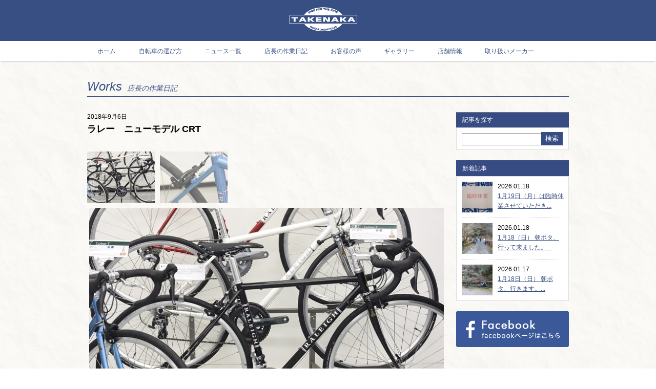

--- FILE ---
content_type: text/html; charset=UTF-8
request_url: https://bicycles-takenaka.com/crt180906
body_size: 9083
content:
<!DOCTYPE HTML>
<html lang="ja">
<head>
<meta http-equiv="Content-Type" content="text/html; charset=utf-8">
<meta name="viewport" content="width=device-width,initial-scale=1.0,minimum-scale=1.0,user-scalable=yes">
<meta name="format-detection" content="telephone=no">
<title>
ラレー　ニューモデル CRT   | 京都市上京区のロードバイク、クロスバイク 専門店 TAKENAKA タケナカ</title>
<meta name="description" content="昨日はラレー2019年モデル展示会がありました。残念ながら人気のロードモデルCRNは在庫限りでもう生産されません。そして、CRTというニューモデルが発売されます。CRTはクロモリフレームにメインコンポ..." />
<link rel="shortcut icon" href="https://bicycles-takenaka.com/wp-content/themes/takenaka/img/favicon.ico">
<link rel="apple-touch-icon" href="img/apple-touch-icon.png">	
<!-- CSS -->
<link rel="stylesheet" href="https://bicycles-takenaka.com/wp-content/themes/takenaka/css/reset.css">
<link rel="stylesheet" href="https://bicycles-takenaka.com/wp-content/themes/takenaka/css/base.css">
<link rel="stylesheet" href="https://bicycles-takenaka.com/wp-content/themes/takenaka/css/font-awesome.min.css">
<!--[if lt IE 9]><script src="https://html5shim.googlecode.com/svn/trunk/html5.js"></script><![endif]-->
<script src="https://ajax.googleapis.com/ajax/libs/jquery/1.8.2/jquery.min.js"></script>
<script src="https://bicycles-takenaka.com/wp-content/themes/takenaka/js/g-nav.js"></script>
<script>
$(function(){
	$('a img').hover(function(){
		$(this).attr('src', $(this).attr('src').replace('_off', '_on'));
			}, function(){
			   if (!$(this).hasClass('current')) {
			   $(this).attr('src', $(this).attr('src').replace('_on', '_off'));
		}
	});
});
</script>
<!-- ここからOGP -->
<meta property="fb:admins" content="234981873377506" /><!-- 自分のFacebookアカウントに対応するid -->
<meta property="og:type" content="website">
<meta property="og:description" content="昨日はラレー2019年モデル展示会がありました。残念ながら人気のロードモデルCRNは在庫限りでもう生産されません。そして、CRTというニューモデルが発売されます。CRTはクロモリフレームにメインコンポ">
<meta property="og:title" content="ラレー　ニューモデル CRT">
<meta property="og:url" content="https://bicycles-takenaka.com/crt180906">
<meta property="og:description" content="出町柳駅近く、京都市のロードバイク、クロスバイク、シクロクロスをお探しなら、スポーツサイクル専門店TAKENAKA タケナカにお任せください。">
<meta property="og:title" content="京都市上京区のロードバイク、クロスバイク 専門店 TAKENAKA タケナカ">
<meta property="og:url" content="https://bicycles-takenaka.com">
<meta property="og:site_name" content="京都市上京区のロードバイク、クロスバイク 専門店 TAKENAKA タケナカ">
    <meta property="og:image" content="https://bicycles-takenaka.com/https://bicycles-takenaka.com/wp-content/uploads/2018/09/DSC_8161b.jpg">
 
<!-- ここまでOGP -->
<script>
  (function(i,s,o,g,r,a,m){i['GoogleAnalyticsObject']=r;i[r]=i[r]||function(){
  (i[r].q=i[r].q||[]).push(arguments)},i[r].l=1*new Date();a=s.createElement(o),
  m=s.getElementsByTagName(o)[0];a.async=1;a.src=g;m.parentNode.insertBefore(a,m)
  })(window,document,'script','//www.google-analytics.com/analytics.js','ga');

  ga('create', 'UA-55624883-1', 'auto');
  ga('send', 'pageview');

</script>	
<meta name='robots' content='max-image-preview:large' />
<link rel="alternate" type="application/rss+xml" title="京都市上京区のロードバイク、クロスバイク 専門店 TAKENAKA タケナカ &raquo; ラレー　ニューモデル CRT のコメントのフィード" href="https://bicycles-takenaka.com/crt180906/feed" />
<script type="text/javascript">
window._wpemojiSettings = {"baseUrl":"https:\/\/s.w.org\/images\/core\/emoji\/14.0.0\/72x72\/","ext":".png","svgUrl":"https:\/\/s.w.org\/images\/core\/emoji\/14.0.0\/svg\/","svgExt":".svg","source":{"concatemoji":"https:\/\/bicycles-takenaka.com\/wp-includes\/js\/wp-emoji-release.min.js?ver=d268fd11d09279d022af0c3ccd0baa98"}};
/*! This file is auto-generated */
!function(e,a,t){var n,r,o,i=a.createElement("canvas"),p=i.getContext&&i.getContext("2d");function s(e,t){p.clearRect(0,0,i.width,i.height),p.fillText(e,0,0);e=i.toDataURL();return p.clearRect(0,0,i.width,i.height),p.fillText(t,0,0),e===i.toDataURL()}function c(e){var t=a.createElement("script");t.src=e,t.defer=t.type="text/javascript",a.getElementsByTagName("head")[0].appendChild(t)}for(o=Array("flag","emoji"),t.supports={everything:!0,everythingExceptFlag:!0},r=0;r<o.length;r++)t.supports[o[r]]=function(e){if(p&&p.fillText)switch(p.textBaseline="top",p.font="600 32px Arial",e){case"flag":return s("\ud83c\udff3\ufe0f\u200d\u26a7\ufe0f","\ud83c\udff3\ufe0f\u200b\u26a7\ufe0f")?!1:!s("\ud83c\uddfa\ud83c\uddf3","\ud83c\uddfa\u200b\ud83c\uddf3")&&!s("\ud83c\udff4\udb40\udc67\udb40\udc62\udb40\udc65\udb40\udc6e\udb40\udc67\udb40\udc7f","\ud83c\udff4\u200b\udb40\udc67\u200b\udb40\udc62\u200b\udb40\udc65\u200b\udb40\udc6e\u200b\udb40\udc67\u200b\udb40\udc7f");case"emoji":return!s("\ud83e\udef1\ud83c\udffb\u200d\ud83e\udef2\ud83c\udfff","\ud83e\udef1\ud83c\udffb\u200b\ud83e\udef2\ud83c\udfff")}return!1}(o[r]),t.supports.everything=t.supports.everything&&t.supports[o[r]],"flag"!==o[r]&&(t.supports.everythingExceptFlag=t.supports.everythingExceptFlag&&t.supports[o[r]]);t.supports.everythingExceptFlag=t.supports.everythingExceptFlag&&!t.supports.flag,t.DOMReady=!1,t.readyCallback=function(){t.DOMReady=!0},t.supports.everything||(n=function(){t.readyCallback()},a.addEventListener?(a.addEventListener("DOMContentLoaded",n,!1),e.addEventListener("load",n,!1)):(e.attachEvent("onload",n),a.attachEvent("onreadystatechange",function(){"complete"===a.readyState&&t.readyCallback()})),(e=t.source||{}).concatemoji?c(e.concatemoji):e.wpemoji&&e.twemoji&&(c(e.twemoji),c(e.wpemoji)))}(window,document,window._wpemojiSettings);
</script>
<style type="text/css">
img.wp-smiley,
img.emoji {
	display: inline !important;
	border: none !important;
	box-shadow: none !important;
	height: 1em !important;
	width: 1em !important;
	margin: 0 0.07em !important;
	vertical-align: -0.1em !important;
	background: none !important;
	padding: 0 !important;
}
</style>
	<link rel='stylesheet' id='wp-block-library-css' href='https://bicycles-takenaka.com/wp-includes/css/dist/block-library/style.min.css?ver=d268fd11d09279d022af0c3ccd0baa98' type='text/css' media='all' />
<link rel='stylesheet' id='classic-theme-styles-css' href='https://bicycles-takenaka.com/wp-includes/css/classic-themes.min.css?ver=d268fd11d09279d022af0c3ccd0baa98' type='text/css' media='all' />
<style id='global-styles-inline-css' type='text/css'>
body{--wp--preset--color--black: #000000;--wp--preset--color--cyan-bluish-gray: #abb8c3;--wp--preset--color--white: #ffffff;--wp--preset--color--pale-pink: #f78da7;--wp--preset--color--vivid-red: #cf2e2e;--wp--preset--color--luminous-vivid-orange: #ff6900;--wp--preset--color--luminous-vivid-amber: #fcb900;--wp--preset--color--light-green-cyan: #7bdcb5;--wp--preset--color--vivid-green-cyan: #00d084;--wp--preset--color--pale-cyan-blue: #8ed1fc;--wp--preset--color--vivid-cyan-blue: #0693e3;--wp--preset--color--vivid-purple: #9b51e0;--wp--preset--gradient--vivid-cyan-blue-to-vivid-purple: linear-gradient(135deg,rgba(6,147,227,1) 0%,rgb(155,81,224) 100%);--wp--preset--gradient--light-green-cyan-to-vivid-green-cyan: linear-gradient(135deg,rgb(122,220,180) 0%,rgb(0,208,130) 100%);--wp--preset--gradient--luminous-vivid-amber-to-luminous-vivid-orange: linear-gradient(135deg,rgba(252,185,0,1) 0%,rgba(255,105,0,1) 100%);--wp--preset--gradient--luminous-vivid-orange-to-vivid-red: linear-gradient(135deg,rgba(255,105,0,1) 0%,rgb(207,46,46) 100%);--wp--preset--gradient--very-light-gray-to-cyan-bluish-gray: linear-gradient(135deg,rgb(238,238,238) 0%,rgb(169,184,195) 100%);--wp--preset--gradient--cool-to-warm-spectrum: linear-gradient(135deg,rgb(74,234,220) 0%,rgb(151,120,209) 20%,rgb(207,42,186) 40%,rgb(238,44,130) 60%,rgb(251,105,98) 80%,rgb(254,248,76) 100%);--wp--preset--gradient--blush-light-purple: linear-gradient(135deg,rgb(255,206,236) 0%,rgb(152,150,240) 100%);--wp--preset--gradient--blush-bordeaux: linear-gradient(135deg,rgb(254,205,165) 0%,rgb(254,45,45) 50%,rgb(107,0,62) 100%);--wp--preset--gradient--luminous-dusk: linear-gradient(135deg,rgb(255,203,112) 0%,rgb(199,81,192) 50%,rgb(65,88,208) 100%);--wp--preset--gradient--pale-ocean: linear-gradient(135deg,rgb(255,245,203) 0%,rgb(182,227,212) 50%,rgb(51,167,181) 100%);--wp--preset--gradient--electric-grass: linear-gradient(135deg,rgb(202,248,128) 0%,rgb(113,206,126) 100%);--wp--preset--gradient--midnight: linear-gradient(135deg,rgb(2,3,129) 0%,rgb(40,116,252) 100%);--wp--preset--duotone--dark-grayscale: url('#wp-duotone-dark-grayscale');--wp--preset--duotone--grayscale: url('#wp-duotone-grayscale');--wp--preset--duotone--purple-yellow: url('#wp-duotone-purple-yellow');--wp--preset--duotone--blue-red: url('#wp-duotone-blue-red');--wp--preset--duotone--midnight: url('#wp-duotone-midnight');--wp--preset--duotone--magenta-yellow: url('#wp-duotone-magenta-yellow');--wp--preset--duotone--purple-green: url('#wp-duotone-purple-green');--wp--preset--duotone--blue-orange: url('#wp-duotone-blue-orange');--wp--preset--font-size--small: 13px;--wp--preset--font-size--medium: 20px;--wp--preset--font-size--large: 36px;--wp--preset--font-size--x-large: 42px;--wp--preset--spacing--20: 0.44rem;--wp--preset--spacing--30: 0.67rem;--wp--preset--spacing--40: 1rem;--wp--preset--spacing--50: 1.5rem;--wp--preset--spacing--60: 2.25rem;--wp--preset--spacing--70: 3.38rem;--wp--preset--spacing--80: 5.06rem;--wp--preset--shadow--natural: 6px 6px 9px rgba(0, 0, 0, 0.2);--wp--preset--shadow--deep: 12px 12px 50px rgba(0, 0, 0, 0.4);--wp--preset--shadow--sharp: 6px 6px 0px rgba(0, 0, 0, 0.2);--wp--preset--shadow--outlined: 6px 6px 0px -3px rgba(255, 255, 255, 1), 6px 6px rgba(0, 0, 0, 1);--wp--preset--shadow--crisp: 6px 6px 0px rgba(0, 0, 0, 1);}:where(.is-layout-flex){gap: 0.5em;}body .is-layout-flow > .alignleft{float: left;margin-inline-start: 0;margin-inline-end: 2em;}body .is-layout-flow > .alignright{float: right;margin-inline-start: 2em;margin-inline-end: 0;}body .is-layout-flow > .aligncenter{margin-left: auto !important;margin-right: auto !important;}body .is-layout-constrained > .alignleft{float: left;margin-inline-start: 0;margin-inline-end: 2em;}body .is-layout-constrained > .alignright{float: right;margin-inline-start: 2em;margin-inline-end: 0;}body .is-layout-constrained > .aligncenter{margin-left: auto !important;margin-right: auto !important;}body .is-layout-constrained > :where(:not(.alignleft):not(.alignright):not(.alignfull)){max-width: var(--wp--style--global--content-size);margin-left: auto !important;margin-right: auto !important;}body .is-layout-constrained > .alignwide{max-width: var(--wp--style--global--wide-size);}body .is-layout-flex{display: flex;}body .is-layout-flex{flex-wrap: wrap;align-items: center;}body .is-layout-flex > *{margin: 0;}:where(.wp-block-columns.is-layout-flex){gap: 2em;}.has-black-color{color: var(--wp--preset--color--black) !important;}.has-cyan-bluish-gray-color{color: var(--wp--preset--color--cyan-bluish-gray) !important;}.has-white-color{color: var(--wp--preset--color--white) !important;}.has-pale-pink-color{color: var(--wp--preset--color--pale-pink) !important;}.has-vivid-red-color{color: var(--wp--preset--color--vivid-red) !important;}.has-luminous-vivid-orange-color{color: var(--wp--preset--color--luminous-vivid-orange) !important;}.has-luminous-vivid-amber-color{color: var(--wp--preset--color--luminous-vivid-amber) !important;}.has-light-green-cyan-color{color: var(--wp--preset--color--light-green-cyan) !important;}.has-vivid-green-cyan-color{color: var(--wp--preset--color--vivid-green-cyan) !important;}.has-pale-cyan-blue-color{color: var(--wp--preset--color--pale-cyan-blue) !important;}.has-vivid-cyan-blue-color{color: var(--wp--preset--color--vivid-cyan-blue) !important;}.has-vivid-purple-color{color: var(--wp--preset--color--vivid-purple) !important;}.has-black-background-color{background-color: var(--wp--preset--color--black) !important;}.has-cyan-bluish-gray-background-color{background-color: var(--wp--preset--color--cyan-bluish-gray) !important;}.has-white-background-color{background-color: var(--wp--preset--color--white) !important;}.has-pale-pink-background-color{background-color: var(--wp--preset--color--pale-pink) !important;}.has-vivid-red-background-color{background-color: var(--wp--preset--color--vivid-red) !important;}.has-luminous-vivid-orange-background-color{background-color: var(--wp--preset--color--luminous-vivid-orange) !important;}.has-luminous-vivid-amber-background-color{background-color: var(--wp--preset--color--luminous-vivid-amber) !important;}.has-light-green-cyan-background-color{background-color: var(--wp--preset--color--light-green-cyan) !important;}.has-vivid-green-cyan-background-color{background-color: var(--wp--preset--color--vivid-green-cyan) !important;}.has-pale-cyan-blue-background-color{background-color: var(--wp--preset--color--pale-cyan-blue) !important;}.has-vivid-cyan-blue-background-color{background-color: var(--wp--preset--color--vivid-cyan-blue) !important;}.has-vivid-purple-background-color{background-color: var(--wp--preset--color--vivid-purple) !important;}.has-black-border-color{border-color: var(--wp--preset--color--black) !important;}.has-cyan-bluish-gray-border-color{border-color: var(--wp--preset--color--cyan-bluish-gray) !important;}.has-white-border-color{border-color: var(--wp--preset--color--white) !important;}.has-pale-pink-border-color{border-color: var(--wp--preset--color--pale-pink) !important;}.has-vivid-red-border-color{border-color: var(--wp--preset--color--vivid-red) !important;}.has-luminous-vivid-orange-border-color{border-color: var(--wp--preset--color--luminous-vivid-orange) !important;}.has-luminous-vivid-amber-border-color{border-color: var(--wp--preset--color--luminous-vivid-amber) !important;}.has-light-green-cyan-border-color{border-color: var(--wp--preset--color--light-green-cyan) !important;}.has-vivid-green-cyan-border-color{border-color: var(--wp--preset--color--vivid-green-cyan) !important;}.has-pale-cyan-blue-border-color{border-color: var(--wp--preset--color--pale-cyan-blue) !important;}.has-vivid-cyan-blue-border-color{border-color: var(--wp--preset--color--vivid-cyan-blue) !important;}.has-vivid-purple-border-color{border-color: var(--wp--preset--color--vivid-purple) !important;}.has-vivid-cyan-blue-to-vivid-purple-gradient-background{background: var(--wp--preset--gradient--vivid-cyan-blue-to-vivid-purple) !important;}.has-light-green-cyan-to-vivid-green-cyan-gradient-background{background: var(--wp--preset--gradient--light-green-cyan-to-vivid-green-cyan) !important;}.has-luminous-vivid-amber-to-luminous-vivid-orange-gradient-background{background: var(--wp--preset--gradient--luminous-vivid-amber-to-luminous-vivid-orange) !important;}.has-luminous-vivid-orange-to-vivid-red-gradient-background{background: var(--wp--preset--gradient--luminous-vivid-orange-to-vivid-red) !important;}.has-very-light-gray-to-cyan-bluish-gray-gradient-background{background: var(--wp--preset--gradient--very-light-gray-to-cyan-bluish-gray) !important;}.has-cool-to-warm-spectrum-gradient-background{background: var(--wp--preset--gradient--cool-to-warm-spectrum) !important;}.has-blush-light-purple-gradient-background{background: var(--wp--preset--gradient--blush-light-purple) !important;}.has-blush-bordeaux-gradient-background{background: var(--wp--preset--gradient--blush-bordeaux) !important;}.has-luminous-dusk-gradient-background{background: var(--wp--preset--gradient--luminous-dusk) !important;}.has-pale-ocean-gradient-background{background: var(--wp--preset--gradient--pale-ocean) !important;}.has-electric-grass-gradient-background{background: var(--wp--preset--gradient--electric-grass) !important;}.has-midnight-gradient-background{background: var(--wp--preset--gradient--midnight) !important;}.has-small-font-size{font-size: var(--wp--preset--font-size--small) !important;}.has-medium-font-size{font-size: var(--wp--preset--font-size--medium) !important;}.has-large-font-size{font-size: var(--wp--preset--font-size--large) !important;}.has-x-large-font-size{font-size: var(--wp--preset--font-size--x-large) !important;}
.wp-block-navigation a:where(:not(.wp-element-button)){color: inherit;}
:where(.wp-block-columns.is-layout-flex){gap: 2em;}
.wp-block-pullquote{font-size: 1.5em;line-height: 1.6;}
</style>
<link rel='stylesheet' id='photospace-styles-css' href='https://bicycles-takenaka.com/wp-content/plugins/photospace/gallery.css?ver=d268fd11d09279d022af0c3ccd0baa98' type='text/css' media='all' />
<script type='text/javascript' src='https://bicycles-takenaka.com/wp-includes/js/jquery/jquery.min.js?ver=3.6.4' id='jquery-core-js'></script>
<script type='text/javascript' src='https://bicycles-takenaka.com/wp-includes/js/jquery/jquery-migrate.min.js?ver=3.4.0' id='jquery-migrate-js'></script>
<script type='text/javascript' src='https://bicycles-takenaka.com/wp-content/plugins/photospace/jquery.galleriffic.js?ver=d268fd11d09279d022af0c3ccd0baa98' id='galleriffic-js'></script>
<link rel="https://api.w.org/" href="https://bicycles-takenaka.com/wp-json/" /><link rel="alternate" type="application/json" href="https://bicycles-takenaka.com/wp-json/wp/v2/posts/7259" /><link rel="canonical" href="https://bicycles-takenaka.com/crt180906" />
<link rel="alternate" type="application/json+oembed" href="https://bicycles-takenaka.com/wp-json/oembed/1.0/embed?url=https%3A%2F%2Fbicycles-takenaka.com%2Fcrt180906" />
<link rel="alternate" type="text/xml+oembed" href="https://bicycles-takenaka.com/wp-json/oembed/1.0/embed?url=https%3A%2F%2Fbicycles-takenaka.com%2Fcrt180906&#038;format=xml" />
<!--	photospace [ START ] --> 
<style type="text/css">
			.photospace .thumnail_col a.pageLink {
				width:50px;
				height:50px;
			}
			.photospace .gal_content,
				.photospace .loader,
				.photospace .slideshow a.advance-link{
					width:700px;
				}
			.photospace{
					width:700px;
				}
			.photospace{
					height:461px;
				}
			.photospace ul.thumbs li {
					margin-bottom:10px !important;
					margin-right:10px !important; 
				}
			.photospace .loader {
					height: 230.5px;
				}
			.photospace .loader {
					width: 700px;
				}
			.photospace .slideshow a.advance-link,
				.photospace .slideshow span.image-wrapper {
					height:461px;
				}
			.photospace .slideshow-container {
					height:461px;
				}
		</style><!--	photospace [ END ] --> 
    
</head>

<body data-rsssl=1>
<div id="wrapper">
<div id="header">
  <div id="header_inner">
    <h1><a href="https://bicycles-takenaka.com/"><img src="https://bicycles-takenaka.com/wp-content/themes/takenaka/img/logo.png" width="132" height="47" alt="TAKENAKA"></a></h1>
    <div class="tb_display sp_menu"><i class="fa fa-bars" aria-hidden="true"></i></div>
  </div>
</div>
<div id="nav_outer">
  <div id="glovalNavi">
    <ul class="clearfix">
      <li><a href="https://bicycles-takenaka.com">ホーム</a></li>
      <li><a href="https://bicycles-takenaka.com/select">自転車の選び方</a></li>
      <li><a href="https://bicycles-takenaka.com/newstop">ニュース一覧</a></li>
      <li><a href="https://bicycles-takenaka.com/category/works">店長の作業日記</a></li>
      <li><a href="https://bicycles-takenaka.com/voice">お客様の声</a></li>
      <li><a href="https://bicycles-takenaka.com/gallery">ギャラリー</a></li>
      <li><a href="https://bicycles-takenaka.com/shop">店舗情報</a></li>
      <li><a href="https://bicycles-takenaka.com/maker">取り扱いメーカー</a></li>
    </ul>
  </div>
</div><div class="container">
<h2 class="contents_title">
  Works<span class="f14">店長の作業日記</span>
  </h2>
  
<div class="blog_content clearfix">
  <div class="blog_main">
	2018年9月6日    <h2 class="blogtitle">ラレー　ニューモデル CRT</h2>
    <p>
	
		<div class="gallery_clear"></div> 
		<div id="gallery_7259_1" class="photospace"> 
	
			<!-- Start Advanced Gallery Html Containers -->
			<div class="thumbs_wrap2">
				<div class="thumbs_wrap">
					<div id="thumbs_7259_1" class="thumnail_col " >
						 
						<ul class="thumbs noscript">				
						
									<li><a class="thumb" href="https://bicycles-takenaka.com/wp-content/uploads/2018/09/DSC_8161b-692x461.jpg" title="" >								
											<img src="https://bicycles-takenaka.com/wp-content/uploads/2018/09/DSC_8161b-132x100.jpg" alt="" title="" />
										</a>
										
										<div class="caption">
											
										</div>
										
									</li>
								
									<li><a class="thumb" href="https://bicycles-takenaka.com/wp-content/uploads/2018/09/DSC_8167b-692x461.jpg" title="" >								
											<img src="https://bicycles-takenaka.com/wp-content/uploads/2018/09/DSC_8167b-132x100.jpg" alt="" title="" />
										</a>
										
										<div class="caption">
											
										</div>
										
									</li>
								
						</ul>
								<div class="photospace_clear"></div>
								<a class="pageLink prev" style="display:none" href="#" title="Previous Page"></a>
						<a class="pageLink next" style="display:none" href="#" title="Next Page"></a>
					</div>
				</div>
			</div>
			
			<!-- Start Advanced Gallery Html Containers -->
			<div class="gal_content">
				
				<div class="slideshow-container">
					<div id="loading_7259_1" class="loader"></div>
					<div id="slideshow_7259_1" class="slideshow"></div>
					<div id="caption_7259_1" class="caption-container"></div>
				</div>
				
			</div>
	
	</div>
	
	<div class="gallery_clear"></div>
	
	
	
	<script type='text/javascript'>
			
			jQuery(document).ready(function($) {
				
				// We only want these styles applied when javascript is enabled
				$('.gal_content').css('display', 'block');
				$('.thumnail_col').css('width', '700px');
				
				// Initialize Advanced Galleriffic Gallery 
				var gallery = $('#thumbs_7259_1').galleriffic({ 
					delay:                     3500,
					numThumbs:                 5,
					preloadAhead:              5,
					enableTopPager:            0,
					enableBottomPager:         false,
					imageContainerSel:         '#slideshow_7259_1',
					controlsContainerSel:      '#controls_7259_1',
					captionContainerSel:       '#caption_7259_1',  
					loadingContainerSel:       '#loading_7259_1',
					renderSSControls:          true,
					renderNavControls:         true,
					playLinkText:              'Play Slideshow',
					pauseLinkText:             'Pause Slideshow',
					prevLinkText:              '‹ Previous Photo',
					nextLinkText:              'Next Photo ›',
					nextPageLinkText:          '&rsaquo;',
					prevPageLinkText:          '&lsaquo;',
					enableHistory:              0,
					autoStart:                 	0,
					enableKeyboardNavigation:	true,
					syncTransitions:           	1,
					defaultTransitionDuration: 	300,
						
					onTransitionOut:           function(slide, caption, isSync, callback) {
						slide.fadeTo(this.getDefaultTransitionDuration(isSync), 0.0, callback);
						caption.fadeTo(this.getDefaultTransitionDuration(isSync), 0.0);
					},
					onTransitionIn:            function(slide, caption, isSync) {
						var duration = this.getDefaultTransitionDuration(isSync);
						slide.fadeTo(duration, 1.0);
	
						// Position the caption at the bottom of the image and set its opacity
						var slideImage = slide.find('img');
						caption.width(slideImage.width())
							.css({
								//'bottom' : Math.floor((slide.height() - slideImage.outerHeight()) / 2 - 40),
								'top' : slideImage.outerHeight(),
								'left' : Math.floor((slide.width() - slideImage.width()) / 2) + slideImage.outerWidth() - slideImage.width()
							})
							.fadeTo(duration, 1.0);
						
					},
					onPageTransitionOut:       function(callback) {
						this.hide();
						setTimeout(callback, 100); // wait a bit
					},
					onPageTransitionIn:        function() {
						var prevPageLink = this.find('a.prev').css('display', 'none');
						var nextPageLink = this.find('a.next').css('display', 'none');
						
						// Show appropriate next / prev page links
						if (this.displayedPage > 0)
							prevPageLink.css('display', 'block');
		
						var lastPage = this.getNumPages() - 1;
						if (this.displayedPage < lastPage)
							nextPageLink.css('display', 'block');
		
						this.fadeTo('fast', 1.0);
					}
					
				}); 
				
				
				
				/**************** Event handlers for custom next / prev page links **********************/
		
				gallery.find('a.prev').click(function(e) {
					gallery.previousPage();
					e.preventDefault();
				});
		
				gallery.find('a.next').click(function(e) {
					gallery.nextPage(); 
					e.preventDefault();
				});
		
			});
		</script>
		
		<br />
昨日はラレー2019年モデル展示会がありました。残念ながら人気のロードモデルCRNは在庫限りでもう生産されません。そして、CRTというニューモデルが発売されます。CRTはクロモリフレームにメインコンポはクラリスです。ブレーキキャリパーはラージアーチ（57mmアーチ）を採用していますので、タイヤは700×32Cぐらいまでは履けるようです。リアラックをボルトオンできるようにフレームに台座が付いていますので日頃はロードバイクとして軽快な走りを楽しんでいただき、ゴールデンウイークや夏休みにはやや太目のタイヤを履いて、リアラックとパニアバッグを装着して長距離ツーリングに出かけるというような使い方をしていただけます。フレームサイズは460,490,520,550mm、フレームカラーはバーンブラックとヴィンテージブルーです。価格は￥92,000（税別、定価）。初回入荷は2019年2月の予定です。</p>
    <div class="mt20">
    <aside class="Sns">
<!--line-->    
<span class="Line">
<script type="text/javascript" src="//media.line.me/js/line-button.js?v=20140411" ></script>
<script type="text/javascript">
new media_line_me.LineButton({"pc":false,"lang":"ja","type":"a"});
</script>
</span>
</aside>    </div>
      <div id="pagerCont2">
        <ul class="pager">
            <li class="prev"><a href="https://bicycles-takenaka.com/pinarello180906" rel="prev">« PREV</a></li>
            <li class="next"><a href="https://bicycles-takenaka.com/steel180907" rel="next">NEXT »</a></li>
        </ul>
      </div>    
  </div>
  
  <div class="sidebar">
  <h3 class="cat_title">記事を探す</h3>
  <div class="searchbox">
	<form method="get"  id="searchform" action="https://bicycles-takenaka.com">
    <input type="text" value="" name="s" id="s" />
    <input type="submit" value="検索" id="searchsubmit" />
    </form>
  </div>
  <div class="sidebox">
  <dl>
  <dt class="cat_title">新着記事</dt>
  <dd>
  <ul>
  
          <li class="dot_line">
      <div class="new_entry clearfix">
        <div class="new_thumb"><a href="https://bicycles-takenaka.com/close260118">
        <img width="60" height="60" src="https://bicycles-takenaka.com/wp-content/uploads/2026/01/53856342ed65d184659dbdf4a9b1bafa-60x60.jpg" class="attachment-s-size size-s-size wp-post-image" alt="" decoding="async" />        </a></div>
        <div class="new_txt">
          <p class="new_date">2026.01.18</p>
          <p class="new_title"><a href="https://bicycles-takenaka.com/close260118">1月19日（月）は臨時休業させていただき...</a></p>
        </div>
      </div>
      </li>
        <li class="dot_line">
      <div class="new_entry clearfix">
        <div class="new_thumb"><a href="https://bicycles-takenaka.com/pottering260118">
        <img width="60" height="60" src="https://bicycles-takenaka.com/wp-content/uploads/2026/01/IMG_9861-60x60.jpg" class="attachment-s-size size-s-size wp-post-image" alt="" decoding="async" loading="lazy" />        </a></div>
        <div class="new_txt">
          <p class="new_date">2026.01.18</p>
          <p class="new_title"><a href="https://bicycles-takenaka.com/pottering260118">1月18（日） 朝ポタ、行って来ました。...</a></p>
        </div>
      </div>
      </li>
        <li class="dot_line">
      <div class="new_entry clearfix">
        <div class="new_thumb"><a href="https://bicycles-takenaka.com/pottering260117">
        <img width="60" height="60" src="https://bicycles-takenaka.com/wp-content/uploads/2026/01/b561771b7d53f6013e8f9863683841f7-60x60.jpg" class="attachment-s-size size-s-size wp-post-image" alt="" decoding="async" loading="lazy" />        </a></div>
        <div class="new_txt">
          <p class="new_date">2026.01.17</p>
          <p class="new_title"><a href="https://bicycles-takenaka.com/pottering260117">1月18日（日） 朝ポタ、行きます。...</a></p>
        </div>
      </div>
      </li>
    
  </ul>
  </dd>
  </dl>
  </div>
  <ul>
  <li><a href="https://ja-jp.facebook.com/BicyclesTakenaka" target="_blank"><img src="https://bicycles-takenaka.com/wp-content/themes/takenaka/img/bn_side_fb.png" width="220" height="70" alt="facebook"></a></li>
  </ul>
</div></div> 

<div class="bottom_banner">
  <ul class="clearfix">
    <li><a href="https://bicycles-takenaka.com/select"><img src="https://bicycles-takenaka.com/wp-content/themes/takenaka/img/bn_choice.jpg" width="460" height="168" alt="自転車の選び方へ"></a></li>
    <li><a href="https://bicycles-takenaka.com/gallery"><img src="https://bicycles-takenaka.com/wp-content/themes/takenaka/img/bn_gallery.jpg" width="460" height="168" alt="自転車ギャラリーへ"></a></li>
  </ul>
</div> </div><!-- /container -->
<div class="pagetop">
  <a href="#"><img src="https://bicycles-takenaka.com/wp-content/themes/takenaka/img/btn_pagetop.png" width="118" height="104" alt="ページトップへ"></a>
</div>
<div id="footer_top">

<div id="footer_top_inner">
<ul>
  <li class="f_facebook"><a href="https://ja-jp.facebook.com/BicyclesTakenaka" target="_blank"><i class="fa fa-facebook" aria-hidden="true"></i> Facebook</a></li>
  <li><a href="https://www.google.com/maps/place/TAKENAKA/@35.030043,135.768076,17z/data=!3m1!4b1!4m2!3m1!1s0x0:0x49e7015e796e6291?hl=ja" target="_blank"><i class="fa fa-map-marker" aria-hidden="true"></i> Google Maps</a></li>
  <li class="f_contact"><a href="https://bicycles-takenaka.com/contact"><i class="fa fa-paper-plane" aria-hidden="true"></i> Contact</a></li>
  <li class="f_phone"><i class="fa fa-phone" aria-hidden="true"></i> Tel 075-256-4863</li>
</ul>
</div>

</div>
<div id="footer">
  <div id="footer_inner">
    <!--<div class="footer_logo">
      <a href="https://bicycles-takenaka.com/"><img src="https://bicycles-takenaka.com/wp-content/themes/takenaka/img/logo.png" width="95"  alt="TAKENAKA"></a>
    </div>-->
     <p class="copyright">©BICYCLES TAKENAKA ALL RESERVED.</p>
  </div>
</div>

</div><!-- /wrap -->
<!-- User Heat Tag -->
<script type="text/javascript">
(function(add, cla){window['UserHeatTag']=cla;window[cla]=window[cla]||function(){(window[cla].q=window[cla].q||[]).push(arguments)},window[cla].l=1*new Date();var ul=document.createElement('script');var tag = document.getElementsByTagName('script')[0];ul.async=1;ul.src=add;tag.parentNode.insertBefore(ul,tag);})('//uh.nakanohito.jp/uhj2/uh.js', '_uhtracker');_uhtracker({id:'uh3C3pJdjz'});
</script>
<!-- End User Heat Tag -->
<script type="text/javascript">
$(function() {
    var w = $(window).width();
    var x = 768;
    if (w <= x) {
        $(".sp_menu").on("click", function() {
            $("#nav_outer").slideToggle();
            $(this).toggleClass("active");
        });
    }
});
</script>

</body>
</html>


--- FILE ---
content_type: text/plain
request_url: https://www.google-analytics.com/j/collect?v=1&_v=j102&a=1685384658&t=pageview&_s=1&dl=https%3A%2F%2Fbicycles-takenaka.com%2Fcrt180906&ul=en-us%40posix&dt=%E3%83%A9%E3%83%AC%E3%83%BC%E3%80%80%E3%83%8B%E3%83%A5%E3%83%BC%E3%83%A2%E3%83%87%E3%83%AB%20CRT%20%7C%20%E4%BA%AC%E9%83%BD%E5%B8%82%E4%B8%8A%E4%BA%AC%E5%8C%BA%E3%81%AE%E3%83%AD%E3%83%BC%E3%83%89%E3%83%90%E3%82%A4%E3%82%AF%E3%80%81%E3%82%AF%E3%83%AD%E3%82%B9%E3%83%90%E3%82%A4%E3%82%AF%20%E5%B0%82%E9%96%80%E5%BA%97%20TAKENAKA%20%E3%82%BF%E3%82%B1%E3%83%8A%E3%82%AB&sr=1280x720&vp=1280x720&_u=IEBAAEABAAAAACAAI~&jid=1514466233&gjid=446639945&cid=1734995601.1768832148&tid=UA-55624883-1&_gid=1788178090.1768832148&_r=1&_slc=1&z=1910634111
body_size: -452
content:
2,cG-9E7SXLR2ND